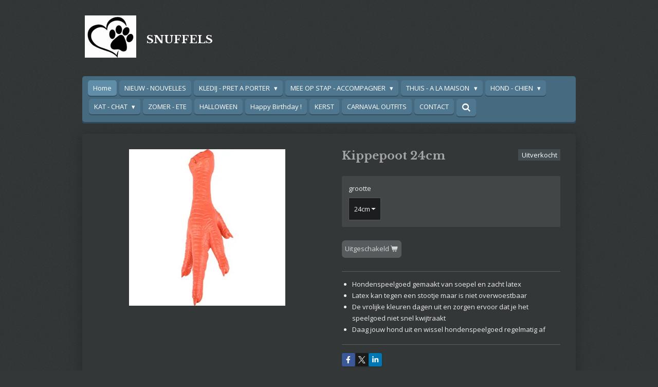

--- FILE ---
content_type: text/html; charset=UTF-8
request_url: https://www.snuffelsblankenberge.be/product/1595061/kippepoot-24cm
body_size: 14318
content:
<!DOCTYPE html>
<html lang="nl">
    <head>
        <meta http-equiv="Content-Type" content="text/html; charset=utf-8">
        <meta name="viewport" content="width=device-width, initial-scale=1.0, maximum-scale=5.0">
        <meta http-equiv="X-UA-Compatible" content="IE=edge">
        <link rel="canonical" href="https://www.snuffelsblankenberge.be/product/1595061/kippepoot-24cm">
        <link rel="sitemap" type="application/xml" href="https://www.snuffelsblankenberge.be/sitemap.xml">
        <meta property="og:title" content="Kippepoot 24cm | Snuffels">
        <meta property="og:url" content="https://www.snuffelsblankenberge.be/product/1595061/kippepoot-24cm">
        <base href="https://www.snuffelsblankenberge.be/">
        <meta name="description" property="og:description" content="
Hondenspeelgoed gemaakt van soepel en zacht latex
Latex kan tegen een stootje maar is niet overwoestbaar
De vrolijke kleuren dagen uit en zorgen ervoor dat je het speelgoed niet snel kwijtraakt
Daag jouw hond uit en wissel hondenspeelgoed regelmatig af
">
                <script nonce="32c9267e3548b4179bd7bc7c3f7a74c5">
            
            window.JOUWWEB = window.JOUWWEB || {};
            window.JOUWWEB.application = window.JOUWWEB.application || {};
            window.JOUWWEB.application = {"backends":[{"domain":"jouwweb.nl","freeDomain":"jouwweb.site"},{"domain":"webador.com","freeDomain":"webadorsite.com"},{"domain":"webador.de","freeDomain":"webadorsite.com"},{"domain":"webador.fr","freeDomain":"webadorsite.com"},{"domain":"webador.es","freeDomain":"webadorsite.com"},{"domain":"webador.it","freeDomain":"webadorsite.com"},{"domain":"jouwweb.be","freeDomain":"jouwweb.site"},{"domain":"webador.ie","freeDomain":"webadorsite.com"},{"domain":"webador.co.uk","freeDomain":"webadorsite.com"},{"domain":"webador.at","freeDomain":"webadorsite.com"},{"domain":"webador.be","freeDomain":"webadorsite.com"},{"domain":"webador.ch","freeDomain":"webadorsite.com"},{"domain":"webador.ch","freeDomain":"webadorsite.com"},{"domain":"webador.mx","freeDomain":"webadorsite.com"},{"domain":"webador.com","freeDomain":"webadorsite.com"},{"domain":"webador.dk","freeDomain":"webadorsite.com"},{"domain":"webador.se","freeDomain":"webadorsite.com"},{"domain":"webador.no","freeDomain":"webadorsite.com"},{"domain":"webador.fi","freeDomain":"webadorsite.com"},{"domain":"webador.ca","freeDomain":"webadorsite.com"},{"domain":"webador.ca","freeDomain":"webadorsite.com"},{"domain":"webador.pl","freeDomain":"webadorsite.com"},{"domain":"webador.com.au","freeDomain":"webadorsite.com"},{"domain":"webador.nz","freeDomain":"webadorsite.com"}],"editorLocale":"nl-BE","editorTimezone":"Europe\/Amsterdam","editorLanguage":"nl","analytics4TrackingId":"G-E6PZPGE4QM","analyticsDimensions":[],"backendDomain":"www.jouwweb.nl","backendShortDomain":"jouwweb.nl","backendKey":"jouwweb-nl","freeWebsiteDomain":"jouwweb.site","noSsl":false,"build":{"reference":"76559bd"},"linkHostnames":["www.jouwweb.nl","www.webador.com","www.webador.de","www.webador.fr","www.webador.es","www.webador.it","www.jouwweb.be","www.webador.ie","www.webador.co.uk","www.webador.at","www.webador.be","www.webador.ch","fr.webador.ch","www.webador.mx","es.webador.com","www.webador.dk","www.webador.se","www.webador.no","www.webador.fi","www.webador.ca","fr.webador.ca","www.webador.pl","www.webador.com.au","www.webador.nz"],"assetsUrl":"https:\/\/assets.jwwb.nl","loginUrl":"https:\/\/www.jouwweb.nl\/inloggen","publishUrl":"https:\/\/www.jouwweb.nl\/v2\/website\/1103311\/publish-proxy","adminUserOrIp":false,"pricing":{"plans":{"lite":{"amount":"700","currency":"EUR"},"pro":{"amount":"1200","currency":"EUR"},"business":{"amount":"2400","currency":"EUR"}},"yearlyDiscount":{"price":{"amount":"0","currency":"EUR"},"ratio":0,"percent":"0%","discountPrice":{"amount":"0","currency":"EUR"},"termPricePerMonth":{"amount":"0","currency":"EUR"},"termPricePerYear":{"amount":"0","currency":"EUR"}}},"hcUrl":{"add-product-variants":"https:\/\/help.jouwweb.nl\/hc\/nl\/articles\/28594307773201","basic-vs-advanced-shipping":"https:\/\/help.jouwweb.nl\/hc\/nl\/articles\/28594268794257","html-in-head":"https:\/\/help.jouwweb.nl\/hc\/nl\/articles\/28594336422545","link-domain-name":"https:\/\/help.jouwweb.nl\/hc\/nl\/articles\/28594325307409","optimize-for-mobile":"https:\/\/help.jouwweb.nl\/hc\/nl\/articles\/28594312927121","seo":"https:\/\/help.jouwweb.nl\/hc\/nl\/sections\/28507243966737","transfer-domain-name":"https:\/\/help.jouwweb.nl\/hc\/nl\/articles\/28594325232657","website-not-secure":"https:\/\/help.jouwweb.nl\/hc\/nl\/articles\/28594252935825"}};
            window.JOUWWEB.brand = {"type":"jouwweb","name":"JouwWeb","domain":"JouwWeb.nl","supportEmail":"support@jouwweb.nl"};
                    
                window.JOUWWEB = window.JOUWWEB || {};
                window.JOUWWEB.websiteRendering = {"locale":"nl-NL","timezone":"Europe\/Amsterdam","routes":{"api\/upload\/product-field":"\/_api\/upload\/product-field","checkout\/cart":"\/winkelwagen","payment":"\/bestelling-afronden\/:publicOrderId","payment\/forward":"\/bestelling-afronden\/:publicOrderId\/forward","public-order":"\/bestelling\/:publicOrderId","checkout\/authorize":"\/winkelwagen\/authorize\/:gateway","wishlist":"\/verlanglijst"}};
                                                    window.JOUWWEB.website = {"id":1103311,"locale":"nl-NL","enabled":true,"title":"Snuffels","hasTitle":true,"roleOfLoggedInUser":null,"ownerLocale":"nl-BE","plan":"business","freeWebsiteDomain":"jouwweb.site","backendKey":"jouwweb-be","currency":"EUR","defaultLocale":"nl-NL","url":"https:\/\/www.snuffelsblankenberge.be\/","homepageSegmentId":4301154,"category":"webshop","isOffline":false,"isPublished":true,"locales":["nl-NL"],"allowed":{"ads":false,"credits":true,"externalLinks":true,"slideshow":true,"customDefaultSlideshow":true,"hostedAlbums":true,"moderators":true,"mailboxQuota":10,"statisticsVisitors":true,"statisticsDetailed":true,"statisticsMonths":-1,"favicon":true,"password":true,"freeDomains":2,"freeMailAccounts":1,"canUseLanguages":false,"fileUpload":true,"legacyFontSize":false,"webshop":true,"products":-1,"imageText":false,"search":true,"audioUpload":true,"videoUpload":5000,"allowDangerousForms":false,"allowHtmlCode":true,"mobileBar":true,"sidebar":true,"poll":false,"allowCustomForms":true,"allowBusinessListing":true,"allowCustomAnalytics":true,"allowAccountingLink":true,"digitalProducts":true,"sitemapElement":true},"mobileBar":{"enabled":true,"theme":"dark","email":{"active":true,"value":"snuffelsblankenberge@gmail.com"},"location":{"active":true,"value":"Vissersstraat 29, Blankenberge"},"phone":{"active":true,"value":"+32486888907"},"whatsapp":{"active":false},"social":{"active":true,"network":"facebook","value":"snuffelsblankenberge.be"}},"webshop":{"enabled":false,"currency":"EUR","taxEnabled":true,"taxInclusive":true,"vatDisclaimerVisible":false,"orderNotice":"<p>Indien je speciale wensen hebt kun je deze doorgeven via het Opmerkingen-veld in de laatste stap.<\/p>","orderConfirmation":null,"freeShipping":false,"freeShippingAmount":"0.00","shippingDisclaimerVisible":false,"pickupAllowed":true,"couponAllowed":false,"detailsPageAvailable":true,"socialMediaVisible":true,"termsPage":null,"termsPageUrl":null,"extraTerms":null,"pricingVisible":false,"orderButtonVisible":true,"shippingAdvanced":false,"shippingAdvancedBackEnd":false,"soldOutVisible":true,"backInStockNotificationEnabled":false,"canAddProducts":true,"nextOrderNumber":2026001,"allowedServicePoints":["dpd"],"sendcloudConfigured":false,"sendcloudFallbackPublicKey":"a3d50033a59b4a598f1d7ce7e72aafdf","taxExemptionAllowed":true,"invoiceComment":null,"emptyCartVisible":true,"minimumOrderPrice":null,"productNumbersEnabled":false,"wishlistEnabled":false,"hideTaxOnCart":false},"isTreatedAsWebshop":true};                            window.JOUWWEB.cart = {"products":[],"coupon":null,"shippingCountryCode":null,"shippingChoice":null,"breakdown":[]};                            window.JOUWWEB.scripts = ["website-rendering\/webshop"];                        window.parent.JOUWWEB.colorPalette = window.JOUWWEB.colorPalette;
        </script>
                <title>Kippepoot 24cm | Snuffels</title>
                                                                            <meta property="og:image" content="https&#x3A;&#x2F;&#x2F;primary.jwwb.nl&#x2F;public&#x2F;z&#x2F;x&#x2F;h&#x2F;temp-kmdggtypmtykiakvbzqu&#x2F;7rkds0&#x2F;kippepoot.jpg">
                                    <meta name="twitter:card" content="summary_large_image">
                        <meta property="twitter:image" content="https&#x3A;&#x2F;&#x2F;primary.jwwb.nl&#x2F;public&#x2F;z&#x2F;x&#x2F;h&#x2F;temp-kmdggtypmtykiakvbzqu&#x2F;7rkds0&#x2F;kippepoot.jpg">
                                                    <script src="https://plausible.io/js/script.manual.js" nonce="32c9267e3548b4179bd7bc7c3f7a74c5" data-turbo-track="reload" defer data-domain="shard11.jouwweb.nl"></script>
<link rel="stylesheet" type="text/css" href="https://gfonts.jwwb.nl/css?display=fallback&amp;family=Open+Sans%3A400%2C700%2C400italic%2C700italic%7CLibre+Baskerville%3A400%2C700%2C400italic%2C700italic" nonce="32c9267e3548b4179bd7bc7c3f7a74c5" data-turbo-track="dynamic">
<script src="https://assets.jwwb.nl/assets/build/website-rendering/nl-NL.js?bust=af8dcdef13a1895089e9" nonce="32c9267e3548b4179bd7bc7c3f7a74c5" data-turbo-track="reload" defer></script>
<script src="https://assets.jwwb.nl/assets/website-rendering/runtime.e155993011efc7175f1d.js?bust=9c9da86aa25b93d0d097" nonce="32c9267e3548b4179bd7bc7c3f7a74c5" data-turbo-track="reload" defer></script>
<script src="https://assets.jwwb.nl/assets/website-rendering/812.881ee67943804724d5af.js?bust=78ab7ad7d6392c42d317" nonce="32c9267e3548b4179bd7bc7c3f7a74c5" data-turbo-track="reload" defer></script>
<script src="https://assets.jwwb.nl/assets/website-rendering/main.fcb48f874358186fdbcf.js?bust=ae2434b747f7e2a90746" nonce="32c9267e3548b4179bd7bc7c3f7a74c5" data-turbo-track="reload" defer></script>
<link rel="preload" href="https://assets.jwwb.nl/assets/website-rendering/styles.1ccb5af37fe695da2886.css?bust=b0ae04ec4c862e8d8ee1" as="style">
<link rel="preload" href="https://assets.jwwb.nl/assets/website-rendering/fonts/icons-website-rendering/font/website-rendering.woff2?bust=bd2797014f9452dadc8e" as="font" crossorigin>
<link rel="preconnect" href="https://gfonts.jwwb.nl">
<link rel="stylesheet" type="text/css" href="https://assets.jwwb.nl/assets/website-rendering/styles.1ccb5af37fe695da2886.css?bust=b0ae04ec4c862e8d8ee1" nonce="32c9267e3548b4179bd7bc7c3f7a74c5" data-turbo-track="dynamic">
<link rel="preconnect" href="https://assets.jwwb.nl">
<link rel="stylesheet" type="text/css" href="https://primary.jwwb.nl/public/z/x/h/temp-kmdggtypmtykiakvbzqu/style.css?bust=1769611893" nonce="32c9267e3548b4179bd7bc7c3f7a74c5" data-turbo-track="dynamic">    </head>
    <body
        id="top"
        class="jw-is-no-slideshow jw-header-is-image-text jw-is-segment-product jw-is-frontend jw-is-no-sidebar jw-is-no-messagebar jw-is-no-touch-device jw-is-no-mobile"
                                    data-jouwweb-page="1595061"
                                                data-jouwweb-segment-id="1595061"
                                                data-jouwweb-segment-type="product"
                                                data-template-threshold="980"
                                                data-template-name="bistro&#x7C;dog"
                            itemscope
        itemtype="https://schema.org/Product"
    >
                                    <meta itemprop="url" content="https://www.snuffelsblankenberge.be/product/1595061/kippepoot-24cm">
        <a href="#main-content" class="jw-skip-link">
            Ga direct naar de hoofdinhoud        </a>
        <div class="jw-background"></div>
        <div class="jw-body">
            <div class="jw-mobile-menu jw-mobile-is-text js-mobile-menu">
            <button
            type="button"
            class="jw-mobile-menu__button jw-mobile-search-button"
            aria-label="Zoek binnen website"
        >
            <span class="jw-icon-search"></span>
        </button>
        <div class="jw-mobile-header jw-mobile-header--image-text">
        <a            class="jw-mobile-header-content"
                            href="/"
                        >
                            <img class="jw-mobile-logo jw-mobile-logo--square" src="https://primary.jwwb.nl/public/z/x/h/temp-kmdggtypmtykiakvbzqu/aq4xk8/https_2F2Fstaticmijnwebwinkelnl2Fwinkel2Fpams-atelier2Fimage2Fcache2Ffull2Fe8671b3cc2b167d55c6716671bad36d6c9c987c1.jpg?enable-io=true&amp;enable=upscale&amp;height=70" srcset="https://primary.jwwb.nl/public/z/x/h/temp-kmdggtypmtykiakvbzqu/aq4xk8/https_2F2Fstaticmijnwebwinkelnl2Fwinkel2Fpams-atelier2Fimage2Fcache2Ffull2Fe8671b3cc2b167d55c6716671bad36d6c9c987c1.jpg?enable-io=true&amp;enable=upscale&amp;height=70 1x, https://primary.jwwb.nl/public/z/x/h/temp-kmdggtypmtykiakvbzqu/aq4xk8/https_2F2Fstaticmijnwebwinkelnl2Fwinkel2Fpams-atelier2Fimage2Fcache2Ffull2Fe8671b3cc2b167d55c6716671bad36d6c9c987c1.jpg?enable-io=true&amp;enable=upscale&amp;height=140&amp;quality=70 2x" alt="Snuffels" title="Snuffels">                                        <div class="jw-mobile-text">
                    <span style="display: inline-block; font-size: 30px;"><span style="display: inline-block; font-size: 30px;"> <span style="display: inline-block; font-size: 30px;"><span style="display: inline-block; font-size: 30px;"> <span style="display: inline-block; font-size: 30px;"><span style="display: inline-block; font-size: 30px;"> <span style="display: inline-block; font-size: 30px;"><span style="display: inline-block; font-size: 30px;"> <span style="display: inline-block; font-size: 30px;"><span style="display: inline-block; font-size: 30px;"> <span style="display: inline-block; font-size: 30px;"><span style="display: inline-block; font-size: 30px;"> <span style="display: inline-block; font-size: 30px;"><span style="display: inline-block; font-size: 30px;"> <span style="display: inline-block; font-size: 30px;"><span style="display: inline-block; font-size: 30px;"> <span style="display: inline-block; font-size: 30px;"><span style="display: inline-block; font-size: 30px;"> <span style="display: inline-block; font-size: 30px;"><span style="display: inline-block; font-size: 30px;"> <span style="display: inline-block; font-size: 30px;"><span style="display: inline-block; font-size: 30px;"> <span style="display: inline-block; font-size: 30px;"><span style="display: inline-block; font-size: 30px;"> <span style="display: inline-block; font-size: 30px;"><span style="display: inline-block; font-size: 30px;"> <span style="display: inline-block; font-size: 30px;"><span style="display: inline-block; font-size: 30px;"> <span style="display: inline-block; font-size: 30px;"><span style="display: inline-block; font-size: 30px;"> <span style="display: inline-block; font-size: 30px;"><span style="display: inline-block; font-size: 30px;"> <span style="display: inline-block; font-size: 30px;"><span style="display: inline-block; font-size: 30px;"> <span style="display: inline-block; font-size: 30px;"><span style="display: inline-block; font-size: 30px;"> <span style="display: inline-block; font-size: 30px;"><span style="display: inline-block; font-size: 30px;"> <span style="display: inline-block; font-size: 30px;"><span style="display: inline-block; font-size: 30px;"> <span style="display: inline-block; font-size: 30px;"><span style="display: inline-block; font-size: 30px;"> <span style="display: inline-block; font-size: 30px;"><span style="display: inline-block; font-size: 30px;"> <span style="display: inline-block; font-size: 30px;"><span style="display: inline-block; font-size: 30px;"> <span style="display: inline-block; font-size: 30px;"><span style="display: inline-block; font-size: 30px;"> <span style="display: inline-block; font-size: 30px;"><span style="display: inline-block; font-size: 30px;"> <span style="display: inline-block; font-size: 30px;"><span style="display: inline-block; font-size: 30px;"> <span style="display: inline-block; font-size: 30px;"><span style="display: inline-block; font-size: 30px;"> <span style="display: inline-block; font-size: 30px;"><span style="display: inline-block; font-size: 30px;"> <span style="display: inline-block; font-size: 30px;"><span style="display: inline-block; font-size: 30px;"> <span style="display: inline-block; font-size: 30px;"><span style="display: inline-block; font-size: 30px;"> <span style="display: inline-block; font-size: 30px;"><span style="display: inline-block; font-size: 30px;"> <span style="display: inline-block; font-size: 30px;"><span style="display: inline-block; font-size: 30px;"> <span style="display: inline-block; font-size: 21px;">SNUFFELS</span> </span></span> </span></span> </span></span> </span></span> </span></span> </span></span> </span></span> </span></span> </span></span> </span></span> </span></span> </span></span> </span></span> </span></span> </span></span> </span></span> </span></span> </span></span> </span></span> </span></span> </span></span> </span></span> </span></span> </span></span> </span></span> </span></span> </span></span> </span></span> </span></span> </span></span> </span></span> </span></span>                </div>
                    </a>
    </div>

    
            <button
            type="button"
            class="jw-mobile-menu__button jw-mobile-toggle"
            aria-label="Open / sluit menu"
        >
            <span class="jw-icon-burger"></span>
        </button>
    </div>
    <div class="jw-mobile-menu-search jw-mobile-menu-search--hidden">
        <form
            action="/zoeken"
            method="get"
            class="jw-mobile-menu-search__box"
        >
            <input
                type="text"
                name="q"
                value=""
                placeholder="Zoeken..."
                class="jw-mobile-menu-search__input"
                aria-label="Zoeken"
            >
            <button type="submit" class="jw-btn jw-btn--style-flat jw-mobile-menu-search__button" aria-label="Zoeken">
                <span class="website-rendering-icon-search" aria-hidden="true"></span>
            </button>
            <button type="button" class="jw-btn jw-btn--style-flat jw-mobile-menu-search__button js-cancel-search" aria-label="Zoekopdracht annuleren">
                <span class="website-rendering-icon-cancel" aria-hidden="true"></span>
            </button>
        </form>
    </div>
            <script nonce="32c9267e3548b4179bd7bc7c3f7a74c5">
    window.JOUWWEB.templateConfig = {
        header: {
            mobileSelector: '.jw-mobile-menu',
            updatePusher: function (headerHeight, state) {
                $('.jw-menu-clone').css('top', headerHeight);
            },
        },
    };
</script>
<div class="wrapper">
    <div class="header js-topbar-content-container">
        <div class="jw-header-logo">
            <div
    id="jw-header-image-container"
    class="jw-header jw-header-image jw-header-image-toggle"
    style="flex-basis: 100px; max-width: 100px; flex-shrink: 1;"
>
            <a href="/">
        <img id="jw-header-image" data-image-id="26695497" srcset="https://primary.jwwb.nl/public/z/x/h/temp-kmdggtypmtykiakvbzqu/aq4xk8/https_2F2Fstaticmijnwebwinkelnl2Fwinkel2Fpams-atelier2Fimage2Fcache2Ffull2Fe8671b3cc2b167d55c6716671bad36d6c9c987c1.jpg?enable-io=true&amp;width=100 100w, https://primary.jwwb.nl/public/z/x/h/temp-kmdggtypmtykiakvbzqu/aq4xk8/https_2F2Fstaticmijnwebwinkelnl2Fwinkel2Fpams-atelier2Fimage2Fcache2Ffull2Fe8671b3cc2b167d55c6716671bad36d6c9c987c1.jpg?enable-io=true&amp;width=200 200w" class="jw-header-image" title="Snuffels" style="" sizes="100px" width="100" height="82" intrinsicsize="100.00 x 82.00" alt="Snuffels">                </a>
    </div>
        <div
    class="jw-header jw-header-title-container jw-header-text jw-header-text-toggle"
    data-stylable="true"
>
    <a        id="jw-header-title"
        class="jw-header-title"
                    href="/"
            >
        <span style="display: inline-block; font-size: 30px;"><span style="display: inline-block; font-size: 30px;"> <span style="display: inline-block; font-size: 30px;"><span style="display: inline-block; font-size: 30px;"> <span style="display: inline-block; font-size: 30px;"><span style="display: inline-block; font-size: 30px;"> <span style="display: inline-block; font-size: 30px;"><span style="display: inline-block; font-size: 30px;"> <span style="display: inline-block; font-size: 30px;"><span style="display: inline-block; font-size: 30px;"> <span style="display: inline-block; font-size: 30px;"><span style="display: inline-block; font-size: 30px;"> <span style="display: inline-block; font-size: 30px;"><span style="display: inline-block; font-size: 30px;"> <span style="display: inline-block; font-size: 30px;"><span style="display: inline-block; font-size: 30px;"> <span style="display: inline-block; font-size: 30px;"><span style="display: inline-block; font-size: 30px;"> <span style="display: inline-block; font-size: 30px;"><span style="display: inline-block; font-size: 30px;"> <span style="display: inline-block; font-size: 30px;"><span style="display: inline-block; font-size: 30px;"> <span style="display: inline-block; font-size: 30px;"><span style="display: inline-block; font-size: 30px;"> <span style="display: inline-block; font-size: 30px;"><span style="display: inline-block; font-size: 30px;"> <span style="display: inline-block; font-size: 30px;"><span style="display: inline-block; font-size: 30px;"> <span style="display: inline-block; font-size: 30px;"><span style="display: inline-block; font-size: 30px;"> <span style="display: inline-block; font-size: 30px;"><span style="display: inline-block; font-size: 30px;"> <span style="display: inline-block; font-size: 30px;"><span style="display: inline-block; font-size: 30px;"> <span style="display: inline-block; font-size: 30px;"><span style="display: inline-block; font-size: 30px;"> <span style="display: inline-block; font-size: 30px;"><span style="display: inline-block; font-size: 30px;"> <span style="display: inline-block; font-size: 30px;"><span style="display: inline-block; font-size: 30px;"> <span style="display: inline-block; font-size: 30px;"><span style="display: inline-block; font-size: 30px;"> <span style="display: inline-block; font-size: 30px;"><span style="display: inline-block; font-size: 30px;"> <span style="display: inline-block; font-size: 30px;"><span style="display: inline-block; font-size: 30px;"> <span style="display: inline-block; font-size: 30px;"><span style="display: inline-block; font-size: 30px;"> <span style="display: inline-block; font-size: 30px;"><span style="display: inline-block; font-size: 30px;"> <span style="display: inline-block; font-size: 30px;"><span style="display: inline-block; font-size: 30px;"> <span style="display: inline-block; font-size: 30px;"><span style="display: inline-block; font-size: 30px;"> <span style="display: inline-block; font-size: 30px;"><span style="display: inline-block; font-size: 30px;"> <span style="display: inline-block; font-size: 30px;"><span style="display: inline-block; font-size: 30px;"> <span style="display: inline-block; font-size: 30px;"><span style="display: inline-block; font-size: 30px;"> <span style="display: inline-block; font-size: 30px;"><span style="display: inline-block; font-size: 30px;"> <span style="display: inline-block; font-size: 30px;"><span style="display: inline-block; font-size: 30px;"> <span style="display: inline-block; font-size: 21px;">SNUFFELS</span> </span></span> </span></span> </span></span> </span></span> </span></span> </span></span> </span></span> </span></span> </span></span> </span></span> </span></span> </span></span> </span></span> </span></span> </span></span> </span></span> </span></span> </span></span> </span></span> </span></span> </span></span> </span></span> </span></span> </span></span> </span></span> </span></span> </span></span> </span></span> </span></span> </span></span> </span></span> </span></span>    </a>
</div>
</div>
    </div>
    <div class="menu-wrap">
        <nav class="menu jw-menu-copy">
            <ul
    id="jw-menu"
    class="jw-menu jw-menu-horizontal"
            >
            <li
    class="jw-menu-item jw-menu-is-active"
>
        <a        class="jw-menu-link js-active-menu-item"
        href="/"                                            data-page-link-id="4301154"
                            >
                <span class="">
            Home        </span>
            </a>
                </li>
            <li
    class="jw-menu-item"
>
        <a        class="jw-menu-link"
        href="/nieuw-nouvelles"                                            data-page-link-id="5630543"
                            >
                <span class="">
            NIEUW - NOUVELLES        </span>
            </a>
                </li>
            <li
    class="jw-menu-item jw-menu-has-submenu"
>
        <a        class="jw-menu-link"
        href="/kledij-pret-a-porter"                                            data-page-link-id="5263298"
                            >
                <span class="">
            KLEDIJ - PRET A PORTER        </span>
                    <span class="jw-arrow jw-arrow-toplevel"></span>
            </a>
                    <ul
            class="jw-submenu"
                    >
                            <li
    class="jw-menu-item"
>
        <a        class="jw-menu-link"
        href="/kledij-pret-a-porter/t-shirts"                                            data-page-link-id="5376552"
                            >
                <span class="">
            T SHIRTS        </span>
            </a>
                </li>
                            <li
    class="jw-menu-item"
>
        <a        class="jw-menu-link"
        href="/kledij-pret-a-porter/zomerjasjes-manteaux-d-ete"                                            data-page-link-id="5200987"
                            >
                <span class="">
            ZOMERJASJES - MANTEAUX D ETE        </span>
            </a>
                </li>
                            <li
    class="jw-menu-item"
>
        <a        class="jw-menu-link"
        href="/kledij-pret-a-porter/winter-jasjes-manteaux-d-hiver"                                            data-page-link-id="5741907"
                            >
                <span class="">
            WINTER JASJES - MANTEAUX D HIVER        </span>
            </a>
                </li>
                            <li
    class="jw-menu-item"
>
        <a        class="jw-menu-link"
        href="/kledij-pret-a-porter/kleedjes-robes"                                            data-page-link-id="5196916"
                            >
                <span class="">
            KLEEDJES - ROBES        </span>
            </a>
                </li>
                            <li
    class="jw-menu-item"
>
        <a        class="jw-menu-link"
        href="/kledij-pret-a-porter/pulls"                                            data-page-link-id="5564223"
                            >
                <span class="">
            PULLS        </span>
            </a>
                </li>
                            <li
    class="jw-menu-item"
>
        <a        class="jw-menu-link"
        href="/kledij-pret-a-porter/smoking"                                            data-page-link-id="8721914"
                            >
                <span class="">
            SMOKING        </span>
            </a>
                </li>
                            <li
    class="jw-menu-item"
>
        <a        class="jw-menu-link"
        href="/kledij-pret-a-porter/pj-s-pyjamas"                                            data-page-link-id="8416387"
                            >
                <span class="">
            PJ&#039;S - PYJAMAS        </span>
            </a>
                </li>
                            <li
    class="jw-menu-item"
>
        <a        class="jw-menu-link"
        href="/kledij-pret-a-porter/ondergoed-des-culottes"                                            data-page-link-id="10967437"
                            >
                <span class="">
            ONDERGOED - DES CULOTTES        </span>
            </a>
                </li>
                            <li
    class="jw-menu-item jw-menu-has-submenu"
>
        <a        class="jw-menu-link"
        href="/kledij-pret-a-porter/accessoires"                                            data-page-link-id="5201112"
                            >
                <span class="">
            ACCESSOIRES        </span>
                    <span class="jw-arrow"></span>
            </a>
                    <ul
            class="jw-submenu"
                    >
                            <li
    class="jw-menu-item"
>
        <a        class="jw-menu-link"
        href="/kledij-pret-a-porter/accessoires/sokken-schoensel-chaussettes-et-chaussures"                                            data-page-link-id="5835790"
                            >
                <span class="">
            SOKKEN &amp; SCHOENSEL - chaussettes et chaussures        </span>
            </a>
                </li>
                            <li
    class="jw-menu-item"
>
        <a        class="jw-menu-link"
        href="/kledij-pret-a-porter/accessoires/zonnebril-lunettes"                                            data-page-link-id="5312343"
                            >
                <span class="">
            ZONNEBRIL - LUNETTES        </span>
            </a>
                </li>
                            <li
    class="jw-menu-item"
>
        <a        class="jw-menu-link"
        href="/kledij-pret-a-porter/accessoires/petjes-mutsen-casquettes-chapeaux"                                            data-page-link-id="5339889"
                            >
                <span class="">
            PETJES / MUTSEN - CASQUETTES / CHAPEAUX        </span>
            </a>
                </li>
                            <li
    class="jw-menu-item"
>
        <a        class="jw-menu-link"
        href="/kledij-pret-a-porter/accessoires/sjaal-bandanas"                                            data-page-link-id="5392335"
                            >
                <span class="">
            SJAAL - BANDANAS        </span>
            </a>
                </li>
                            <li
    class="jw-menu-item"
>
        <a        class="jw-menu-link"
        href="/kledij-pret-a-porter/accessoires/strikjes-dasjes"                                            data-page-link-id="5614921"
                            >
                <span class="">
            STRIKJES &amp; DASJES        </span>
            </a>
                </li>
                            <li
    class="jw-menu-item"
>
        <a        class="jw-menu-link"
        href="/kledij-pret-a-porter/accessoires/vleugeltjes-ailes"                                            data-page-link-id="28896064"
                            >
                <span class="">
            VLEUGELTJES - AILES        </span>
            </a>
                </li>
                    </ul>
        </li>
                    </ul>
        </li>
            <li
    class="jw-menu-item jw-menu-has-submenu"
>
        <a        class="jw-menu-link"
        href="/mee-op-stap-accompagner"                                            data-page-link-id="5228262"
                            >
                <span class="">
            MEE OP STAP - ACCOMPAGNER        </span>
                    <span class="jw-arrow jw-arrow-toplevel"></span>
            </a>
                    <ul
            class="jw-submenu"
                    >
                            <li
    class="jw-menu-item jw-menu-has-submenu"
>
        <a        class="jw-menu-link"
        href="/mee-op-stap-accompagner/op-wandel-en-route-1"                                            data-page-link-id="5376405"
                            >
                <span class="">
            OP WANDEL - EN ROUTE        </span>
                    <span class="jw-arrow"></span>
            </a>
                    <ul
            class="jw-submenu"
                    >
                            <li
    class="jw-menu-item"
>
        <a        class="jw-menu-link"
        href="/mee-op-stap-accompagner/op-wandel-en-route-1/tuigjes-harnais"                                            data-page-link-id="5160882"
                            >
                <span class="">
            TUIGJES - HARNAIS        </span>
            </a>
                </li>
                            <li
    class="jw-menu-item jw-menu-has-submenu"
>
        <a        class="jw-menu-link"
        href="/mee-op-stap-accompagner/op-wandel-en-route-1/halsbanden-colliers-1"                                            data-page-link-id="5243849"
                            >
                <span class="">
            HALSBANDEN - COLLIERS        </span>
                    <span class="jw-arrow"></span>
            </a>
                    <ul
            class="jw-submenu"
                    >
                            <li
    class="jw-menu-item"
>
        <a        class="jw-menu-link"
        href="/mee-op-stap-accompagner/op-wandel-en-route-1/halsbanden-colliers-1/whippet-greyhound-windhond"                                            data-page-link-id="9226203"
                            >
                <span class="">
            WHIPPET - GREYHOUND - WINDHOND        </span>
            </a>
                </li>
                            <li
    class="jw-menu-item"
>
        <a        class="jw-menu-link"
        href="/mee-op-stap-accompagner/op-wandel-en-route-1/halsbanden-colliers-1/leder-cuir"                                            data-page-link-id="5025457"
                            >
                <span class="">
            LEDER - CUIR        </span>
            </a>
                </li>
                            <li
    class="jw-menu-item"
>
        <a        class="jw-menu-link"
        href="/mee-op-stap-accompagner/op-wandel-en-route-1/halsbanden-colliers-1/artificieel-leder-cuir-artificielle"                                            data-page-link-id="5376510"
                            >
                <span class="">
            ARTIFICIEEL LEDER - CUIR ARTIFICIELLE        </span>
            </a>
                </li>
                            <li
    class="jw-menu-item"
>
        <a        class="jw-menu-link"
        href="/mee-op-stap-accompagner/op-wandel-en-route-1/halsbanden-colliers-1/stoffen-halsbanden-colliers-en-tissu"                                            data-page-link-id="7091311"
                            >
                <span class="">
            STOFFEN HALSBANDEN - COLLIERS EN TISSU        </span>
            </a>
                </li>
                            <li
    class="jw-menu-item"
>
        <a        class="jw-menu-link"
        href="/mee-op-stap-accompagner/op-wandel-en-route-1/halsbanden-colliers-1/collar-bandana"                                            data-page-link-id="7159659"
                            >
                <span class="">
            COLLAR BANDANA        </span>
            </a>
                </li>
                            <li
    class="jw-menu-item"
>
        <a        class="jw-menu-link"
        href="/mee-op-stap-accompagner/op-wandel-en-route-1/halsbanden-colliers-1/waterproof-collars"                                            data-page-link-id="7488211"
                            >
                <span class="">
            WATERPROOF COLLARS        </span>
            </a>
                </li>
                    </ul>
        </li>
                            <li
    class="jw-menu-item"
>
        <a        class="jw-menu-link"
        href="/mee-op-stap-accompagner/op-wandel-en-route-1/leibanden-laisses"                                            data-page-link-id="5434709"
                            >
                <span class="">
            LEIBANDEN - LAISSES        </span>
            </a>
                </li>
                            <li
    class="jw-menu-item"
>
        <a        class="jw-menu-link"
        href="/mee-op-stap-accompagner/op-wandel-en-route-1/opleiding-dressage-1"                                            data-page-link-id="7159347"
                            >
                <span class="">
            OPLEIDING - DRESSAGE        </span>
            </a>
                </li>
                    </ul>
        </li>
                            <li
    class="jw-menu-item"
>
        <a        class="jw-menu-link"
        href="/mee-op-stap-accompagner/buggy"                                            data-page-link-id="5229211"
                            >
                <span class="">
            BUGGY        </span>
            </a>
                </li>
                            <li
    class="jw-menu-item"
>
        <a        class="jw-menu-link"
        href="/mee-op-stap-accompagner/draagtassen-sacs-de-transport"                                            data-page-link-id="5187759"
                            >
                <span class="">
            DRAAGTASSEN - SACS DE TRANSPORT        </span>
            </a>
                </li>
                            <li
    class="jw-menu-item"
>
        <a        class="jw-menu-link"
        href="/mee-op-stap-accompagner/met-de-fiets-au-velo"                                            data-page-link-id="5211481"
                            >
                <span class="">
            MET DE FIETS - AU VELO        </span>
            </a>
                </li>
                            <li
    class="jw-menu-item"
>
        <a        class="jw-menu-link"
        href="/mee-op-stap-accompagner/met-de-auto-au-voiture"                                            data-page-link-id="5228376"
                            >
                <span class="">
            MET DE AUTO - AU VOITURE        </span>
            </a>
                </li>
                            <li
    class="jw-menu-item"
>
        <a        class="jw-menu-link"
        href="/mee-op-stap-accompagner/mee-gaan-lopen-faire-du-jogging"                                            data-page-link-id="13504122"
                            >
                <span class="">
            MEE GAAN LOPEN / FAIRE DU JOGGING        </span>
            </a>
                </li>
                            <li
    class="jw-menu-item"
>
        <a        class="jw-menu-link"
        href="/mee-op-stap-accompagner/zichtbaarheid-visibilite"                                            data-page-link-id="6317855"
                            >
                <span class="">
            ZICHTBAARHEID - VISIBILITE        </span>
            </a>
                </li>
                            <li
    class="jw-menu-item"
>
        <a        class="jw-menu-link"
        href="/mee-op-stap-accompagner/handig-pratique"                                            data-page-link-id="5203515"
                            >
                <span class="">
            HANDIG - PRATIQUE        </span>
            </a>
                </li>
                    </ul>
        </li>
            <li
    class="jw-menu-item jw-menu-has-submenu"
>
        <a        class="jw-menu-link"
        href="/thuis-a-la-maison"                                            data-page-link-id="5227282"
                            >
                <span class="">
            THUIS - A LA MAISON        </span>
                    <span class="jw-arrow jw-arrow-toplevel"></span>
            </a>
                    <ul
            class="jw-submenu"
                    >
                            <li
    class="jw-menu-item"
>
        <a        class="jw-menu-link"
        href="/thuis-a-la-maison/bench-kussens-coussins"                                            data-page-link-id="5680857"
                            >
                <span class="">
            BENCH &amp;  KUSSENS/COUSSINS        </span>
            </a>
                </li>
                            <li
    class="jw-menu-item"
>
        <a        class="jw-menu-link"
        href="/thuis-a-la-maison/manden-lits"                                            data-page-link-id="5229597"
                            >
                <span class="">
            MANDEN - LITS        </span>
            </a>
                </li>
                            <li
    class="jw-menu-item"
>
        <a        class="jw-menu-link"
        href="/thuis-a-la-maison/trapje-escalier"                                            data-page-link-id="10705127"
                            >
                <span class="">
            TRAPJE - ESCALIER        </span>
            </a>
                </li>
                            <li
    class="jw-menu-item"
>
        <a        class="jw-menu-link"
        href="/thuis-a-la-maison/dekentjes-couvertures"                                            data-page-link-id="8617161"
                            >
                <span class="">
            DEKENTJES - COUVERTURES        </span>
            </a>
                </li>
                            <li
    class="jw-menu-item"
>
        <a        class="jw-menu-link"
        href="/thuis-a-la-maison/eet-drinkgerief"                                            data-page-link-id="5680858"
                            >
                <span class="">
            EET&amp;DRINKGERIEF        </span>
            </a>
                </li>
                    </ul>
        </li>
            <li
    class="jw-menu-item jw-menu-has-submenu"
>
        <a        class="jw-menu-link"
        href="/hond-chien"                                            data-page-link-id="5160851"
                            >
                <span class="">
            HOND - CHIEN        </span>
                    <span class="jw-arrow jw-arrow-toplevel"></span>
            </a>
                    <ul
            class="jw-submenu"
                    >
                            <li
    class="jw-menu-item jw-menu-has-submenu"
>
        <a        class="jw-menu-link"
        href="/hond-chien/spelen-jouer"                                            data-page-link-id="5227260"
                            >
                <span class="">
            SPELEN - JOUER        </span>
                    <span class="jw-arrow"></span>
            </a>
                    <ul
            class="jw-submenu"
                    >
                            <li
    class="jw-menu-item"
>
        <a        class="jw-menu-link"
        href="/hond-chien/spelen-jouer/ballen-apportes"                                            data-page-link-id="5280249"
                            >
                <span class="">
            BALLEN &amp; APPORTES        </span>
            </a>
                </li>
                            <li
    class="jw-menu-item"
>
        <a        class="jw-menu-link"
        href="/hond-chien/spelen-jouer/snack-spelletjes"                                            data-page-link-id="5280531"
                            >
                <span class="">
            SNACK SPELLETJES        </span>
            </a>
                </li>
                            <li
    class="jw-menu-item"
>
        <a        class="jw-menu-link"
        href="/hond-chien/spelen-jouer/koel-speeltjes"                                            data-page-link-id="27801579"
                            >
                <span class="">
            KOEL SPEELTJES        </span>
            </a>
                </li>
                            <li
    class="jw-menu-item"
>
        <a        class="jw-menu-link"
        href="/hond-chien/spelen-jouer/latex-piepertjes"                                            data-page-link-id="5281274"
                            >
                <span class="">
            LATEX PIEPERTJES        </span>
            </a>
                </li>
                            <li
    class="jw-menu-item"
>
        <a        class="jw-menu-link"
        href="/hond-chien/spelen-jouer/pluches"                                            data-page-link-id="5280543"
                            >
                <span class="">
            PLUCHES        </span>
            </a>
                </li>
                            <li
    class="jw-menu-item"
>
        <a        class="jw-menu-link"
        href="/hond-chien/spelen-jouer/bijtspeeltjes"                                            data-page-link-id="5281176"
                            >
                <span class="">
            BIJTSPEELTJES        </span>
            </a>
                </li>
                    </ul>
        </li>
                            <li
    class="jw-menu-item"
>
        <a        class="jw-menu-link"
        href="/hond-chien/apotheker-pharmacie"                                            data-page-link-id="5227305"
                            >
                <span class="">
            APOTHEKER - PHARMACIE        </span>
            </a>
                </li>
                            <li
    class="jw-menu-item jw-menu-has-submenu"
>
        <a        class="jw-menu-link"
        href="/hond-chien/vachtverzorging-toilletage"                                            data-page-link-id="5193651"
                            >
                <span class="">
            VACHTVERZORGING - TOILLETAGE        </span>
                    <span class="jw-arrow"></span>
            </a>
                    <ul
            class="jw-submenu"
                    >
                            <li
    class="jw-menu-item"
>
        <a        class="jw-menu-link"
        href="/hond-chien/vachtverzorging-toilletage/shampoo-parfum"                                            data-page-link-id="5227295"
                            >
                <span class="">
            SHAMPOO &amp; PARFUM        </span>
            </a>
                </li>
                            <li
    class="jw-menu-item"
>
        <a        class="jw-menu-link"
        href="/hond-chien/vachtverzorging-toilletage/coiffeer-materiaal"                                            data-page-link-id="5656530"
                            >
                <span class="">
            COIFFEER MATERIAAL        </span>
            </a>
                </li>
                    </ul>
        </li>
                            <li
    class="jw-menu-item"
>
        <a        class="jw-menu-link"
        href="/hond-chien/toilet"                                            data-page-link-id="5278361"
                            >
                <span class="">
            TOILET        </span>
            </a>
                </li>
                    </ul>
        </li>
            <li
    class="jw-menu-item jw-menu-has-submenu"
>
        <a        class="jw-menu-link"
        href="/kat-chat"                                            data-page-link-id="5160859"
                            >
                <span class="">
            KAT - CHAT        </span>
                    <span class="jw-arrow jw-arrow-toplevel"></span>
            </a>
                    <ul
            class="jw-submenu"
                    >
                            <li
    class="jw-menu-item"
>
        <a        class="jw-menu-link"
        href="/kat-chat/spelen-jouer-1"                                            data-page-link-id="5268889"
                            >
                <span class="">
            SPELEN -JOUER        </span>
            </a>
                </li>
                            <li
    class="jw-menu-item"
>
        <a        class="jw-menu-link"
        href="/kat-chat/apotheker-vachtverzorging"                                            data-page-link-id="5625247"
                            >
                <span class="">
            APOTHEKER &amp; VACHTVERZORGING        </span>
            </a>
                </li>
                            <li
    class="jw-menu-item"
>
        <a        class="jw-menu-link"
        href="/kat-chat/toilet-1"                                            data-page-link-id="6647746"
                            >
                <span class="">
            TOILET        </span>
            </a>
                </li>
                            <li
    class="jw-menu-item"
>
        <a        class="jw-menu-link"
        href="/kat-chat/krabpalen-arbres-a-chat"                                            data-page-link-id="5160864"
                            >
                <span class="">
            KRABPALEN ARBRES A CHAT        </span>
            </a>
                </li>
                            <li
    class="jw-menu-item"
>
        <a        class="jw-menu-link"
        href="/kat-chat/halsbandjes-kat-colliers-chat"                                            data-page-link-id="5196681"
                            >
                <span class="">
            HALSBANDJES KAT - COLLIERS CHAT        </span>
            </a>
                </li>
                    </ul>
        </li>
            <li
    class="jw-menu-item"
>
        <a        class="jw-menu-link"
        href="/zomer-ete"                                            data-page-link-id="5600859"
                            >
                <span class="">
            ZOMER - ETE        </span>
            </a>
                </li>
            <li
    class="jw-menu-item"
>
        <a        class="jw-menu-link"
        href="/halloween"                                            data-page-link-id="6216422"
                            >
                <span class="">
            HALLOWEEN        </span>
            </a>
                </li>
            <li
    class="jw-menu-item"
>
        <a        class="jw-menu-link"
        href="/happy-birthday"                                            data-page-link-id="26048808"
                            >
                <span class="">
            Happy Birthday !        </span>
            </a>
                </li>
            <li
    class="jw-menu-item"
>
        <a        class="jw-menu-link"
        href="/kerst"                                            data-page-link-id="6381307"
                            >
                <span class="">
            KERST        </span>
            </a>
                </li>
            <li
    class="jw-menu-item"
>
        <a        class="jw-menu-link"
        href="/carnaval-outfits"                                            data-page-link-id="24864453"
                            >
                <span class="">
            CARNAVAL OUTFITS        </span>
            </a>
                </li>
            <li
    class="jw-menu-item"
>
        <a        class="jw-menu-link"
        href="/contact"                                            data-page-link-id="5177349"
                            >
                <span class="">
            CONTACT        </span>
            </a>
                </li>
            <li
    class="jw-menu-item jw-menu-search-item"
>
        <button        class="jw-menu-link jw-menu-link--icon jw-text-button"
                                                                    title="Zoeken"
            >
                                <span class="website-rendering-icon-search"></span>
                            <span class="hidden-desktop-horizontal-menu">
            Zoeken        </span>
            </button>
                
            <div class="jw-popover-container jw-popover-container--inline is-hidden">
                <div class="jw-popover-backdrop"></div>
                <div class="jw-popover">
                    <div class="jw-popover__arrow"></div>
                    <div class="jw-popover__content jw-section-white">
                        <form  class="jw-search" action="/zoeken" method="get">
                            
                            <input class="jw-search__input" type="text" name="q" value="" placeholder="Zoeken..." aria-label="Zoeken" >
                            <button class="jw-search__submit" type="submit" aria-label="Zoeken">
                                <span class="website-rendering-icon-search" aria-hidden="true"></span>
                            </button>
                        </form>
                    </div>
                </div>
            </div>
                        </li>
    
    </ul>

    <script nonce="32c9267e3548b4179bd7bc7c3f7a74c5" id="jw-mobile-menu-template" type="text/template">
        <ul id="jw-menu" class="jw-menu jw-menu-horizontal jw-menu-spacing--mobile-bar">
                            <li
    class="jw-menu-item jw-menu-is-active"
>
        <a        class="jw-menu-link js-active-menu-item"
        href="/"                                            data-page-link-id="4301154"
                            >
                <span class="">
            Home        </span>
            </a>
                </li>
                            <li
    class="jw-menu-item"
>
        <a        class="jw-menu-link"
        href="/nieuw-nouvelles"                                            data-page-link-id="5630543"
                            >
                <span class="">
            NIEUW - NOUVELLES        </span>
            </a>
                </li>
                            <li
    class="jw-menu-item jw-menu-has-submenu"
>
        <a        class="jw-menu-link"
        href="/kledij-pret-a-porter"                                            data-page-link-id="5263298"
                            >
                <span class="">
            KLEDIJ - PRET A PORTER        </span>
                    <span class="jw-arrow jw-arrow-toplevel"></span>
            </a>
                    <ul
            class="jw-submenu"
                    >
                            <li
    class="jw-menu-item"
>
        <a        class="jw-menu-link"
        href="/kledij-pret-a-porter/t-shirts"                                            data-page-link-id="5376552"
                            >
                <span class="">
            T SHIRTS        </span>
            </a>
                </li>
                            <li
    class="jw-menu-item"
>
        <a        class="jw-menu-link"
        href="/kledij-pret-a-porter/zomerjasjes-manteaux-d-ete"                                            data-page-link-id="5200987"
                            >
                <span class="">
            ZOMERJASJES - MANTEAUX D ETE        </span>
            </a>
                </li>
                            <li
    class="jw-menu-item"
>
        <a        class="jw-menu-link"
        href="/kledij-pret-a-porter/winter-jasjes-manteaux-d-hiver"                                            data-page-link-id="5741907"
                            >
                <span class="">
            WINTER JASJES - MANTEAUX D HIVER        </span>
            </a>
                </li>
                            <li
    class="jw-menu-item"
>
        <a        class="jw-menu-link"
        href="/kledij-pret-a-porter/kleedjes-robes"                                            data-page-link-id="5196916"
                            >
                <span class="">
            KLEEDJES - ROBES        </span>
            </a>
                </li>
                            <li
    class="jw-menu-item"
>
        <a        class="jw-menu-link"
        href="/kledij-pret-a-porter/pulls"                                            data-page-link-id="5564223"
                            >
                <span class="">
            PULLS        </span>
            </a>
                </li>
                            <li
    class="jw-menu-item"
>
        <a        class="jw-menu-link"
        href="/kledij-pret-a-porter/smoking"                                            data-page-link-id="8721914"
                            >
                <span class="">
            SMOKING        </span>
            </a>
                </li>
                            <li
    class="jw-menu-item"
>
        <a        class="jw-menu-link"
        href="/kledij-pret-a-porter/pj-s-pyjamas"                                            data-page-link-id="8416387"
                            >
                <span class="">
            PJ&#039;S - PYJAMAS        </span>
            </a>
                </li>
                            <li
    class="jw-menu-item"
>
        <a        class="jw-menu-link"
        href="/kledij-pret-a-porter/ondergoed-des-culottes"                                            data-page-link-id="10967437"
                            >
                <span class="">
            ONDERGOED - DES CULOTTES        </span>
            </a>
                </li>
                            <li
    class="jw-menu-item jw-menu-has-submenu"
>
        <a        class="jw-menu-link"
        href="/kledij-pret-a-porter/accessoires"                                            data-page-link-id="5201112"
                            >
                <span class="">
            ACCESSOIRES        </span>
                    <span class="jw-arrow"></span>
            </a>
                    <ul
            class="jw-submenu"
                    >
                            <li
    class="jw-menu-item"
>
        <a        class="jw-menu-link"
        href="/kledij-pret-a-porter/accessoires/sokken-schoensel-chaussettes-et-chaussures"                                            data-page-link-id="5835790"
                            >
                <span class="">
            SOKKEN &amp; SCHOENSEL - chaussettes et chaussures        </span>
            </a>
                </li>
                            <li
    class="jw-menu-item"
>
        <a        class="jw-menu-link"
        href="/kledij-pret-a-porter/accessoires/zonnebril-lunettes"                                            data-page-link-id="5312343"
                            >
                <span class="">
            ZONNEBRIL - LUNETTES        </span>
            </a>
                </li>
                            <li
    class="jw-menu-item"
>
        <a        class="jw-menu-link"
        href="/kledij-pret-a-porter/accessoires/petjes-mutsen-casquettes-chapeaux"                                            data-page-link-id="5339889"
                            >
                <span class="">
            PETJES / MUTSEN - CASQUETTES / CHAPEAUX        </span>
            </a>
                </li>
                            <li
    class="jw-menu-item"
>
        <a        class="jw-menu-link"
        href="/kledij-pret-a-porter/accessoires/sjaal-bandanas"                                            data-page-link-id="5392335"
                            >
                <span class="">
            SJAAL - BANDANAS        </span>
            </a>
                </li>
                            <li
    class="jw-menu-item"
>
        <a        class="jw-menu-link"
        href="/kledij-pret-a-porter/accessoires/strikjes-dasjes"                                            data-page-link-id="5614921"
                            >
                <span class="">
            STRIKJES &amp; DASJES        </span>
            </a>
                </li>
                            <li
    class="jw-menu-item"
>
        <a        class="jw-menu-link"
        href="/kledij-pret-a-porter/accessoires/vleugeltjes-ailes"                                            data-page-link-id="28896064"
                            >
                <span class="">
            VLEUGELTJES - AILES        </span>
            </a>
                </li>
                    </ul>
        </li>
                    </ul>
        </li>
                            <li
    class="jw-menu-item jw-menu-has-submenu"
>
        <a        class="jw-menu-link"
        href="/mee-op-stap-accompagner"                                            data-page-link-id="5228262"
                            >
                <span class="">
            MEE OP STAP - ACCOMPAGNER        </span>
                    <span class="jw-arrow jw-arrow-toplevel"></span>
            </a>
                    <ul
            class="jw-submenu"
                    >
                            <li
    class="jw-menu-item jw-menu-has-submenu"
>
        <a        class="jw-menu-link"
        href="/mee-op-stap-accompagner/op-wandel-en-route-1"                                            data-page-link-id="5376405"
                            >
                <span class="">
            OP WANDEL - EN ROUTE        </span>
                    <span class="jw-arrow"></span>
            </a>
                    <ul
            class="jw-submenu"
                    >
                            <li
    class="jw-menu-item"
>
        <a        class="jw-menu-link"
        href="/mee-op-stap-accompagner/op-wandel-en-route-1/tuigjes-harnais"                                            data-page-link-id="5160882"
                            >
                <span class="">
            TUIGJES - HARNAIS        </span>
            </a>
                </li>
                            <li
    class="jw-menu-item jw-menu-has-submenu"
>
        <a        class="jw-menu-link"
        href="/mee-op-stap-accompagner/op-wandel-en-route-1/halsbanden-colliers-1"                                            data-page-link-id="5243849"
                            >
                <span class="">
            HALSBANDEN - COLLIERS        </span>
                    <span class="jw-arrow"></span>
            </a>
                    <ul
            class="jw-submenu"
                    >
                            <li
    class="jw-menu-item"
>
        <a        class="jw-menu-link"
        href="/mee-op-stap-accompagner/op-wandel-en-route-1/halsbanden-colliers-1/whippet-greyhound-windhond"                                            data-page-link-id="9226203"
                            >
                <span class="">
            WHIPPET - GREYHOUND - WINDHOND        </span>
            </a>
                </li>
                            <li
    class="jw-menu-item"
>
        <a        class="jw-menu-link"
        href="/mee-op-stap-accompagner/op-wandel-en-route-1/halsbanden-colliers-1/leder-cuir"                                            data-page-link-id="5025457"
                            >
                <span class="">
            LEDER - CUIR        </span>
            </a>
                </li>
                            <li
    class="jw-menu-item"
>
        <a        class="jw-menu-link"
        href="/mee-op-stap-accompagner/op-wandel-en-route-1/halsbanden-colliers-1/artificieel-leder-cuir-artificielle"                                            data-page-link-id="5376510"
                            >
                <span class="">
            ARTIFICIEEL LEDER - CUIR ARTIFICIELLE        </span>
            </a>
                </li>
                            <li
    class="jw-menu-item"
>
        <a        class="jw-menu-link"
        href="/mee-op-stap-accompagner/op-wandel-en-route-1/halsbanden-colliers-1/stoffen-halsbanden-colliers-en-tissu"                                            data-page-link-id="7091311"
                            >
                <span class="">
            STOFFEN HALSBANDEN - COLLIERS EN TISSU        </span>
            </a>
                </li>
                            <li
    class="jw-menu-item"
>
        <a        class="jw-menu-link"
        href="/mee-op-stap-accompagner/op-wandel-en-route-1/halsbanden-colliers-1/collar-bandana"                                            data-page-link-id="7159659"
                            >
                <span class="">
            COLLAR BANDANA        </span>
            </a>
                </li>
                            <li
    class="jw-menu-item"
>
        <a        class="jw-menu-link"
        href="/mee-op-stap-accompagner/op-wandel-en-route-1/halsbanden-colliers-1/waterproof-collars"                                            data-page-link-id="7488211"
                            >
                <span class="">
            WATERPROOF COLLARS        </span>
            </a>
                </li>
                    </ul>
        </li>
                            <li
    class="jw-menu-item"
>
        <a        class="jw-menu-link"
        href="/mee-op-stap-accompagner/op-wandel-en-route-1/leibanden-laisses"                                            data-page-link-id="5434709"
                            >
                <span class="">
            LEIBANDEN - LAISSES        </span>
            </a>
                </li>
                            <li
    class="jw-menu-item"
>
        <a        class="jw-menu-link"
        href="/mee-op-stap-accompagner/op-wandel-en-route-1/opleiding-dressage-1"                                            data-page-link-id="7159347"
                            >
                <span class="">
            OPLEIDING - DRESSAGE        </span>
            </a>
                </li>
                    </ul>
        </li>
                            <li
    class="jw-menu-item"
>
        <a        class="jw-menu-link"
        href="/mee-op-stap-accompagner/buggy"                                            data-page-link-id="5229211"
                            >
                <span class="">
            BUGGY        </span>
            </a>
                </li>
                            <li
    class="jw-menu-item"
>
        <a        class="jw-menu-link"
        href="/mee-op-stap-accompagner/draagtassen-sacs-de-transport"                                            data-page-link-id="5187759"
                            >
                <span class="">
            DRAAGTASSEN - SACS DE TRANSPORT        </span>
            </a>
                </li>
                            <li
    class="jw-menu-item"
>
        <a        class="jw-menu-link"
        href="/mee-op-stap-accompagner/met-de-fiets-au-velo"                                            data-page-link-id="5211481"
                            >
                <span class="">
            MET DE FIETS - AU VELO        </span>
            </a>
                </li>
                            <li
    class="jw-menu-item"
>
        <a        class="jw-menu-link"
        href="/mee-op-stap-accompagner/met-de-auto-au-voiture"                                            data-page-link-id="5228376"
                            >
                <span class="">
            MET DE AUTO - AU VOITURE        </span>
            </a>
                </li>
                            <li
    class="jw-menu-item"
>
        <a        class="jw-menu-link"
        href="/mee-op-stap-accompagner/mee-gaan-lopen-faire-du-jogging"                                            data-page-link-id="13504122"
                            >
                <span class="">
            MEE GAAN LOPEN / FAIRE DU JOGGING        </span>
            </a>
                </li>
                            <li
    class="jw-menu-item"
>
        <a        class="jw-menu-link"
        href="/mee-op-stap-accompagner/zichtbaarheid-visibilite"                                            data-page-link-id="6317855"
                            >
                <span class="">
            ZICHTBAARHEID - VISIBILITE        </span>
            </a>
                </li>
                            <li
    class="jw-menu-item"
>
        <a        class="jw-menu-link"
        href="/mee-op-stap-accompagner/handig-pratique"                                            data-page-link-id="5203515"
                            >
                <span class="">
            HANDIG - PRATIQUE        </span>
            </a>
                </li>
                    </ul>
        </li>
                            <li
    class="jw-menu-item jw-menu-has-submenu"
>
        <a        class="jw-menu-link"
        href="/thuis-a-la-maison"                                            data-page-link-id="5227282"
                            >
                <span class="">
            THUIS - A LA MAISON        </span>
                    <span class="jw-arrow jw-arrow-toplevel"></span>
            </a>
                    <ul
            class="jw-submenu"
                    >
                            <li
    class="jw-menu-item"
>
        <a        class="jw-menu-link"
        href="/thuis-a-la-maison/bench-kussens-coussins"                                            data-page-link-id="5680857"
                            >
                <span class="">
            BENCH &amp;  KUSSENS/COUSSINS        </span>
            </a>
                </li>
                            <li
    class="jw-menu-item"
>
        <a        class="jw-menu-link"
        href="/thuis-a-la-maison/manden-lits"                                            data-page-link-id="5229597"
                            >
                <span class="">
            MANDEN - LITS        </span>
            </a>
                </li>
                            <li
    class="jw-menu-item"
>
        <a        class="jw-menu-link"
        href="/thuis-a-la-maison/trapje-escalier"                                            data-page-link-id="10705127"
                            >
                <span class="">
            TRAPJE - ESCALIER        </span>
            </a>
                </li>
                            <li
    class="jw-menu-item"
>
        <a        class="jw-menu-link"
        href="/thuis-a-la-maison/dekentjes-couvertures"                                            data-page-link-id="8617161"
                            >
                <span class="">
            DEKENTJES - COUVERTURES        </span>
            </a>
                </li>
                            <li
    class="jw-menu-item"
>
        <a        class="jw-menu-link"
        href="/thuis-a-la-maison/eet-drinkgerief"                                            data-page-link-id="5680858"
                            >
                <span class="">
            EET&amp;DRINKGERIEF        </span>
            </a>
                </li>
                    </ul>
        </li>
                            <li
    class="jw-menu-item jw-menu-has-submenu"
>
        <a        class="jw-menu-link"
        href="/hond-chien"                                            data-page-link-id="5160851"
                            >
                <span class="">
            HOND - CHIEN        </span>
                    <span class="jw-arrow jw-arrow-toplevel"></span>
            </a>
                    <ul
            class="jw-submenu"
                    >
                            <li
    class="jw-menu-item jw-menu-has-submenu"
>
        <a        class="jw-menu-link"
        href="/hond-chien/spelen-jouer"                                            data-page-link-id="5227260"
                            >
                <span class="">
            SPELEN - JOUER        </span>
                    <span class="jw-arrow"></span>
            </a>
                    <ul
            class="jw-submenu"
                    >
                            <li
    class="jw-menu-item"
>
        <a        class="jw-menu-link"
        href="/hond-chien/spelen-jouer/ballen-apportes"                                            data-page-link-id="5280249"
                            >
                <span class="">
            BALLEN &amp; APPORTES        </span>
            </a>
                </li>
                            <li
    class="jw-menu-item"
>
        <a        class="jw-menu-link"
        href="/hond-chien/spelen-jouer/snack-spelletjes"                                            data-page-link-id="5280531"
                            >
                <span class="">
            SNACK SPELLETJES        </span>
            </a>
                </li>
                            <li
    class="jw-menu-item"
>
        <a        class="jw-menu-link"
        href="/hond-chien/spelen-jouer/koel-speeltjes"                                            data-page-link-id="27801579"
                            >
                <span class="">
            KOEL SPEELTJES        </span>
            </a>
                </li>
                            <li
    class="jw-menu-item"
>
        <a        class="jw-menu-link"
        href="/hond-chien/spelen-jouer/latex-piepertjes"                                            data-page-link-id="5281274"
                            >
                <span class="">
            LATEX PIEPERTJES        </span>
            </a>
                </li>
                            <li
    class="jw-menu-item"
>
        <a        class="jw-menu-link"
        href="/hond-chien/spelen-jouer/pluches"                                            data-page-link-id="5280543"
                            >
                <span class="">
            PLUCHES        </span>
            </a>
                </li>
                            <li
    class="jw-menu-item"
>
        <a        class="jw-menu-link"
        href="/hond-chien/spelen-jouer/bijtspeeltjes"                                            data-page-link-id="5281176"
                            >
                <span class="">
            BIJTSPEELTJES        </span>
            </a>
                </li>
                    </ul>
        </li>
                            <li
    class="jw-menu-item"
>
        <a        class="jw-menu-link"
        href="/hond-chien/apotheker-pharmacie"                                            data-page-link-id="5227305"
                            >
                <span class="">
            APOTHEKER - PHARMACIE        </span>
            </a>
                </li>
                            <li
    class="jw-menu-item jw-menu-has-submenu"
>
        <a        class="jw-menu-link"
        href="/hond-chien/vachtverzorging-toilletage"                                            data-page-link-id="5193651"
                            >
                <span class="">
            VACHTVERZORGING - TOILLETAGE        </span>
                    <span class="jw-arrow"></span>
            </a>
                    <ul
            class="jw-submenu"
                    >
                            <li
    class="jw-menu-item"
>
        <a        class="jw-menu-link"
        href="/hond-chien/vachtverzorging-toilletage/shampoo-parfum"                                            data-page-link-id="5227295"
                            >
                <span class="">
            SHAMPOO &amp; PARFUM        </span>
            </a>
                </li>
                            <li
    class="jw-menu-item"
>
        <a        class="jw-menu-link"
        href="/hond-chien/vachtverzorging-toilletage/coiffeer-materiaal"                                            data-page-link-id="5656530"
                            >
                <span class="">
            COIFFEER MATERIAAL        </span>
            </a>
                </li>
                    </ul>
        </li>
                            <li
    class="jw-menu-item"
>
        <a        class="jw-menu-link"
        href="/hond-chien/toilet"                                            data-page-link-id="5278361"
                            >
                <span class="">
            TOILET        </span>
            </a>
                </li>
                    </ul>
        </li>
                            <li
    class="jw-menu-item jw-menu-has-submenu"
>
        <a        class="jw-menu-link"
        href="/kat-chat"                                            data-page-link-id="5160859"
                            >
                <span class="">
            KAT - CHAT        </span>
                    <span class="jw-arrow jw-arrow-toplevel"></span>
            </a>
                    <ul
            class="jw-submenu"
                    >
                            <li
    class="jw-menu-item"
>
        <a        class="jw-menu-link"
        href="/kat-chat/spelen-jouer-1"                                            data-page-link-id="5268889"
                            >
                <span class="">
            SPELEN -JOUER        </span>
            </a>
                </li>
                            <li
    class="jw-menu-item"
>
        <a        class="jw-menu-link"
        href="/kat-chat/apotheker-vachtverzorging"                                            data-page-link-id="5625247"
                            >
                <span class="">
            APOTHEKER &amp; VACHTVERZORGING        </span>
            </a>
                </li>
                            <li
    class="jw-menu-item"
>
        <a        class="jw-menu-link"
        href="/kat-chat/toilet-1"                                            data-page-link-id="6647746"
                            >
                <span class="">
            TOILET        </span>
            </a>
                </li>
                            <li
    class="jw-menu-item"
>
        <a        class="jw-menu-link"
        href="/kat-chat/krabpalen-arbres-a-chat"                                            data-page-link-id="5160864"
                            >
                <span class="">
            KRABPALEN ARBRES A CHAT        </span>
            </a>
                </li>
                            <li
    class="jw-menu-item"
>
        <a        class="jw-menu-link"
        href="/kat-chat/halsbandjes-kat-colliers-chat"                                            data-page-link-id="5196681"
                            >
                <span class="">
            HALSBANDJES KAT - COLLIERS CHAT        </span>
            </a>
                </li>
                    </ul>
        </li>
                            <li
    class="jw-menu-item"
>
        <a        class="jw-menu-link"
        href="/zomer-ete"                                            data-page-link-id="5600859"
                            >
                <span class="">
            ZOMER - ETE        </span>
            </a>
                </li>
                            <li
    class="jw-menu-item"
>
        <a        class="jw-menu-link"
        href="/halloween"                                            data-page-link-id="6216422"
                            >
                <span class="">
            HALLOWEEN        </span>
            </a>
                </li>
                            <li
    class="jw-menu-item"
>
        <a        class="jw-menu-link"
        href="/happy-birthday"                                            data-page-link-id="26048808"
                            >
                <span class="">
            Happy Birthday !        </span>
            </a>
                </li>
                            <li
    class="jw-menu-item"
>
        <a        class="jw-menu-link"
        href="/kerst"                                            data-page-link-id="6381307"
                            >
                <span class="">
            KERST        </span>
            </a>
                </li>
                            <li
    class="jw-menu-item"
>
        <a        class="jw-menu-link"
        href="/carnaval-outfits"                                            data-page-link-id="24864453"
                            >
                <span class="">
            CARNAVAL OUTFITS        </span>
            </a>
                </li>
                            <li
    class="jw-menu-item"
>
        <a        class="jw-menu-link"
        href="/contact"                                            data-page-link-id="5177349"
                            >
                <span class="">
            CONTACT        </span>
            </a>
                </li>
            
                    </ul>
    </script>
        </nav>
    </div>
    <div class="content-wrap">
                <div class="main-content">
            
<main id="main-content" class="block-content">
    <div data-section-name="content" class="jw-section jw-section-content jw-responsive">
        <div class="jw-strip jw-strip--default jw-strip--style-color jw-strip--primary jw-strip--color-default jw-strip--padding-start"><div class="jw-strip__content-container"><div class="jw-strip__content jw-responsive">    
                        <div
        class="product-page js-product-container"
        data-webshop-product="&#x7B;&quot;id&quot;&#x3A;1595061,&quot;title&quot;&#x3A;&quot;Kippepoot&#x20;24cm&quot;,&quot;url&quot;&#x3A;&quot;&#x5C;&#x2F;product&#x5C;&#x2F;1595061&#x5C;&#x2F;kippepoot-24cm&quot;,&quot;variants&quot;&#x3A;&#x5B;&#x7B;&quot;id&quot;&#x3A;5451702,&quot;stock&quot;&#x3A;0,&quot;limited&quot;&#x3A;true,&quot;propertyValueIds&quot;&#x3A;&#x5B;2491809&#x5D;&#x7D;&#x5D;,&quot;image&quot;&#x3A;&#x7B;&quot;id&quot;&#x3A;25717923,&quot;url&quot;&#x3A;&quot;https&#x3A;&#x5C;&#x2F;&#x5C;&#x2F;primary.jwwb.nl&#x5C;&#x2F;public&#x5C;&#x2F;z&#x5C;&#x2F;x&#x5C;&#x2F;h&#x5C;&#x2F;temp-kmdggtypmtykiakvbzqu&#x5C;&#x2F;kippepoot.jpg&quot;,&quot;width&quot;&#x3A;304,&quot;height&quot;&#x3A;304&#x7D;&#x7D;"
        data-is-detail-view="1"
    >
                <div class="product-page__top">
            <h1 class="product-page__heading" itemprop="name">
                Kippepoot 24cm            </h1>
            <div class="product-sticker product-sticker--sold-out">Uitverkocht</div>                    </div>
                                <div class="product-page__image-container">
                <div
                    class="image-gallery image-gallery--single-item"
                    role="group"
                    aria-roledescription="carousel"
                    aria-label="Productafbeeldingen"
                >
                    <div class="image-gallery__main">
                        <div
                            class="image-gallery__slides"
                            aria-live="polite"
                            aria-atomic="false"
                        >
                                                                                            <div
                                    class="image-gallery__slide-container"
                                    role="group"
                                    aria-roledescription="slide"
                                    aria-hidden="false"
                                    aria-label="1 van 1"
                                >
                                    <a
                                        class="image-gallery__slide-item"
                                        href="https://primary.jwwb.nl/public/z/x/h/temp-kmdggtypmtykiakvbzqu/7rkds0/kippepoot.jpg"
                                        data-width="304"
                                        data-height="304"
                                        data-image-id="25717923"
                                        tabindex="0"
                                    >
                                        <div class="image-gallery__slide-image">
                                            <img
                                                                                                    itemprop="image"
                                                    alt="Kippepoot&#x20;24cm"
                                                                                                src="https://primary.jwwb.nl/public/z/x/h/temp-kmdggtypmtykiakvbzqu/kippepoot.jpg?enable-io=true&enable=upscale&width=600"
                                                srcset="https://primary.jwwb.nl/public/z/x/h/temp-kmdggtypmtykiakvbzqu/7rkds0/kippepoot.jpg?enable-io=true&width=304 304w"
                                                sizes="(min-width: 980px) 50vw, 100vw"
                                                width="304"
                                                height="304"
                                            >
                                        </div>
                                    </a>
                                </div>
                                                    </div>
                        <div class="image-gallery__controls">
                            <button
                                type="button"
                                class="image-gallery__control image-gallery__control--prev image-gallery__control--disabled"
                                aria-label="Vorige afbeelding"
                            >
                                <span class="website-rendering-icon-left-open-big"></span>
                            </button>
                            <button
                                type="button"
                                class="image-gallery__control image-gallery__control--next image-gallery__control--disabled"
                                aria-label="Volgende afbeelding"
                            >
                                <span class="website-rendering-icon-right-open-big"></span>
                            </button>
                        </div>
                    </div>
                                    </div>
            </div>
                <div class="product-page__container">
            <div itemprop="offers" itemscope itemtype="https://schema.org/Offer">
                                <meta itemprop="availability" content="https://schema.org/OutOfStock">
                            </div>
                                        <div class="product-page__customization-container jw-element-form-well">
                                        <div class="product__variants jw-select hidden">
    <select
        class="product__variants-select jw-select__input js-product-container__options jw-element-form-input-text"
        aria-label="grootte"
    >
        <optgroup label="grootte"></optgroup>
                    <option
                value="5451702"
                data-price-html="&lt;span class=&quot;product__price__price&quot;&gt;€ 6,50&lt;/span&gt;
"
                selected            >
                24cm                            </option>
            </select>
</div>
                                            <div class="product-properties">
                                                            <div class="product__property product__property--selectbox">
    <label for="product-property-697c0f38d3192">
        grootte    </label>

            <div class="product__property-list jw-select">
            <select
                name="variantProperty"
                class="jw-select__input jw-element-form-input-text js-product-container__properties"
                id="product-property-697c0f38d3192"
            >
                                    <option
                        value="2491809"
                                                    selected
                                            >
                        24cm                    </option>
                            </select>
        </div>

    </div>
                                                                                </div>
                                                                            </div>
                        <div class="product-page__button-container">
                                <button
    type="button"
    class="jw-btn product__add-to-cart js-product-container__button jw-btn--size-medium"
    title="Uitgeschakeld"
                disabled
    >
    <span>Uitgeschakeld</span>
</button>
                            </div>
            <div class="product-page__button-notice hidden js-product-container__button-notice"></div>
            
                            <div class="product-page__description" itemprop="description">
                                        <ul>
<li>Hondenspeelgoed gemaakt van soepel en zacht latex</li>
<li>Latex kan tegen een stootje maar is niet overwoestbaar</li>
<li>De vrolijke kleuren dagen uit en zorgen ervoor dat je het speelgoed niet snel kwijtraakt</li>
<li>Daag jouw hond uit en wissel hondenspeelgoed regelmatig af</li>
</ul>                </div>
                                                    <div class="product-page__social">
                    <div class="jw-block-element"><div
    id="jw-element-"
    data-jw-element-id=""
        class="jw-tree-node jw-element jw-social-share jw-node-is-first-child jw-node-is-last-child"
>
    <div class="jw-element-social-share" style="text-align: left">
    <div class="share-button-container share-button-container--buttons-mini share-button-container--align-left jw-element-content">
                                                                <a
                    class="share-button share-button--facebook jw-element-social-share-button jw-element-social-share-button-facebook "
                                            href=""
                        data-href-template="http://www.facebook.com/sharer/sharer.php?u=[url]"
                                                            rel="nofollow noopener noreferrer"
                    target="_blank"
                >
                    <span class="share-button__icon website-rendering-icon-facebook"></span>
                    <span class="share-button__label">Delen</span>
                </a>
                                                                            <a
                    class="share-button share-button--twitter jw-element-social-share-button jw-element-social-share-button-twitter "
                                            href=""
                        data-href-template="http://x.com/intent/post?text=[url]"
                                                            rel="nofollow noopener noreferrer"
                    target="_blank"
                >
                    <span class="share-button__icon website-rendering-icon-x-logo"></span>
                    <span class="share-button__label">Deel</span>
                </a>
                                                                            <a
                    class="share-button share-button--linkedin jw-element-social-share-button jw-element-social-share-button-linkedin "
                                            href=""
                        data-href-template="http://www.linkedin.com/shareArticle?mini=true&amp;url=[url]"
                                                            rel="nofollow noopener noreferrer"
                    target="_blank"
                >
                    <span class="share-button__icon website-rendering-icon-linkedin"></span>
                    <span class="share-button__label">Share</span>
                </a>
                                                                                        <a
                    class="share-button share-button--whatsapp jw-element-social-share-button jw-element-social-share-button-whatsapp  share-button--mobile-only"
                                            href=""
                        data-href-template="whatsapp://send?text=[url]"
                                                            rel="nofollow noopener noreferrer"
                    target="_blank"
                >
                    <span class="share-button__icon website-rendering-icon-whatsapp"></span>
                    <span class="share-button__label">Delen</span>
                </a>
                                    </div>
    </div>
</div></div>                </div>
                    </div>
    </div>

    </div></div></div>
<div class="product-page__content">
    <div class="jw-block-element"><div
    id="jw-element-77801054"
    data-jw-element-id="77801054"
        class="jw-tree-node jw-element jw-strip-root jw-tree-container jw-responsive jw-node-is-first-child jw-node-is-last-child"
>
    <div
    id="jw-element-343755503"
    data-jw-element-id="343755503"
        class="jw-tree-node jw-element jw-strip jw-tree-container jw-tree-container--empty jw-responsive jw-strip--default jw-strip--style-color jw-strip--color-default jw-strip--padding-both jw-node-is-first-child jw-strip--primary jw-node-is-last-child"
>
    <div class="jw-strip__content-container"><div class="jw-strip__content jw-responsive"></div></div></div></div></div></div>
            </div>
</main>
                    </div>
    </div>
</div>
<footer class="block-footer">
    <div
        data-section-name="footer"
        class="jw-section jw-section-footer jw-responsive"
    >
                <div class="jw-strip jw-strip--default jw-strip--style-color jw-strip--primary jw-strip--color-default jw-strip--padding-both"><div class="jw-strip__content-container"><div class="jw-strip__content jw-responsive">            <div class="jw-block-element"><div
    id="jw-element-213345824"
    data-jw-element-id="213345824"
        class="jw-tree-node jw-element jw-simple-root jw-tree-container jw-responsive jw-node-is-first-child jw-node-is-last-child"
>
    <div
    id="jw-element-77638369"
    data-jw-element-id="77638369"
        class="jw-tree-node jw-element jw-image-text jw-node-is-first-child jw-node-is-last-child"
>
    <div class="jw-element-imagetext-text">
            <p style="text-align: center;">BEZOEKJE IN ONZE WINKEL:<br />VISITEZ NOTRE MAGASIN:<br /><span>VISSERSSTRAAT 29 - 8370 BLANKENBERGE</span><span style="color: #722f9d;">&nbsp;</span></p>
<p style="text-align: center;"><span style="color: #d061c7;">ma/lu: 11-13u &amp; 14u-18u</span></p>
<p style="text-align: center;"><span style="color: #d061c7;">di/mardi: gesloten / ferm&eacute;</span></p>
<p style="text-align: center;"><span style="color: #d061c7;"><span>woe/merc: 10-13u &amp; 14u-18u</span></span></p>
<p style="text-align: center;"><span style="color: #d061c7;">do/jeu:</span><span style="color: #d061c7;">&nbsp;14u-18u</span></p>
<p style="text-align: center;"><span style="color: #d061c7;">vrij/ven:&nbsp;<span>10-13u &amp; 14u-18u</span></span></p>
<p style="text-align: center;"><span style="color: #d061c7;">zat/sam:&nbsp;<span>10-18u</span></span></p>
<p style="text-align: center;"><span style="color: #d061c7;"><span>zon/dim: 12-18u</span></span></p>
<p style="text-align: center;"><span style="color: #68ae34;"><span style="color: #ffffff;">INFO : 0486 888 907</span></span></p>    </div>
</div></div></div>                                        <div class="jw-block-footer-content">
                    <div class="jw-credits clear">
                        <div class="jw-credits-owner">
                            <div id="jw-footer-text">
                                <div class="jw-footer-text-content">
                                    &copy; 2005- 2021 Snuffels                                </div>
                            </div>
                        </div>
                        <div class="jw-credits-right">
                                                        <div id="jw-credits-tool">
    <small>
        Powered by <a href="https://www.jouwweb.be" rel="">JouwWeb</a>    </small>
</div>
                        </div>
                    </div>
                </div>
                    </div></div></div>    </div>
</footer>
            
<div class="jw-bottom-bar__container">
    </div>
<div class="jw-bottom-bar__spacer">
    </div>

            <div id="jw-variable-loaded" style="display: none;"></div>
            <div id="jw-variable-values" style="display: none;">
                                    <span data-jw-variable-key="background-color" class="jw-variable-value-background-color"></span>
                                    <span data-jw-variable-key="background" class="jw-variable-value-background"></span>
                                    <span data-jw-variable-key="font-family" class="jw-variable-value-font-family"></span>
                                    <span data-jw-variable-key="paragraph-color" class="jw-variable-value-paragraph-color"></span>
                                    <span data-jw-variable-key="paragraph-link-color" class="jw-variable-value-paragraph-link-color"></span>
                                    <span data-jw-variable-key="paragraph-font-size" class="jw-variable-value-paragraph-font-size"></span>
                                    <span data-jw-variable-key="heading-color" class="jw-variable-value-heading-color"></span>
                                    <span data-jw-variable-key="heading-link-color" class="jw-variable-value-heading-link-color"></span>
                                    <span data-jw-variable-key="heading-font-size" class="jw-variable-value-heading-font-size"></span>
                                    <span data-jw-variable-key="heading-font-family" class="jw-variable-value-heading-font-family"></span>
                                    <span data-jw-variable-key="menu-text-color" class="jw-variable-value-menu-text-color"></span>
                                    <span data-jw-variable-key="menu-text-link-color" class="jw-variable-value-menu-text-link-color"></span>
                                    <span data-jw-variable-key="menu-text-font-size" class="jw-variable-value-menu-text-font-size"></span>
                                    <span data-jw-variable-key="menu-font-family" class="jw-variable-value-menu-font-family"></span>
                                    <span data-jw-variable-key="menu-capitalize" class="jw-variable-value-menu-capitalize"></span>
                                    <span data-jw-variable-key="content-color" class="jw-variable-value-content-color"></span>
                                    <span data-jw-variable-key="menu-color" class="jw-variable-value-menu-color"></span>
                                    <span data-jw-variable-key="footer-text-color" class="jw-variable-value-footer-text-color"></span>
                                    <span data-jw-variable-key="footer-text-link-color" class="jw-variable-value-footer-text-link-color"></span>
                                    <span data-jw-variable-key="footer-text-font-size" class="jw-variable-value-footer-text-font-size"></span>
                            </div>
        </div>
                            <script nonce="32c9267e3548b4179bd7bc7c3f7a74c5" type="application/ld+json">[{"@context":"https:\/\/schema.org","@type":"Organization","url":"https:\/\/www.snuffelsblankenberge.be\/","name":"Snuffels","logo":{"@type":"ImageObject","url":"https:\/\/primary.jwwb.nl\/public\/z\/x\/h\/temp-kmdggtypmtykiakvbzqu\/aq4xk8\/https_2F2Fstaticmijnwebwinkelnl2Fwinkel2Fpams-atelier2Fimage2Fcache2Ffull2Fe8671b3cc2b167d55c6716671bad36d6c9c987c1.jpg?enable-io=true&enable=upscale&height=60","width":73,"height":60},"email":"snuffelsblankenberge@gmail.com","telephone":"+32486888907"}]</script>
                <script nonce="32c9267e3548b4179bd7bc7c3f7a74c5">window.JOUWWEB = window.JOUWWEB || {}; window.JOUWWEB.experiment = {"enrollments":{},"defaults":{"only-annual-discount-restart":"3months-50pct","ai-homepage-structures":"on","checkout-shopping-cart-design":"on","ai-page-wizard-ui":"on","payment-cycle-dropdown":"on","trustpilot-checkout":"widget","improved-homepage-structures":"on","slimmed-down-navigation":"on","new-onboarding-project-type-ui":"casual"}};</script>        <script nonce="32c9267e3548b4179bd7bc7c3f7a74c5">window.plausible = window.plausible || function() { (window.plausible.q = window.plausible.q || []).push(arguments) };plausible('pageview', { props: {website: 1103311 }});</script>                                </body>
</html>
